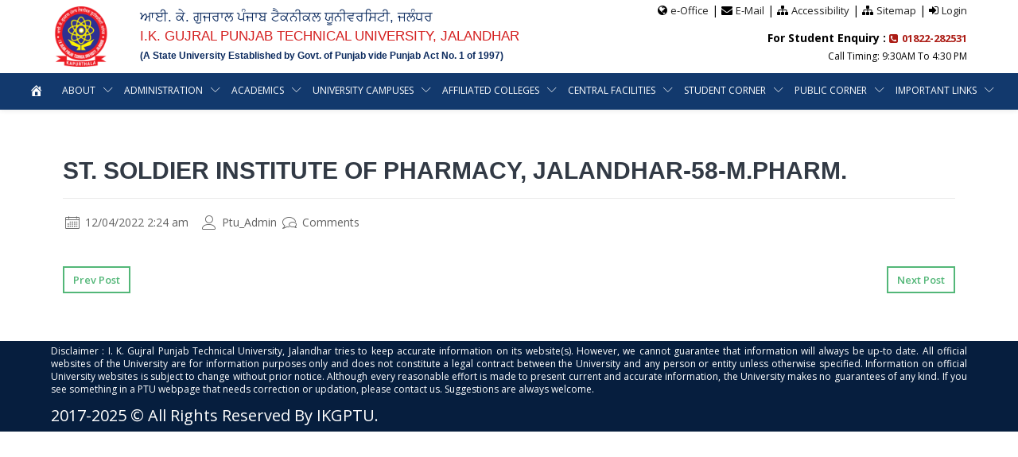

--- FILE ---
content_type: text/css; charset=utf-8
request_url: https://ptu.ac.in/wp-content/themes/cynic/css/classic-modern-agency/responsive.css?ver=1.8
body_size: 9994
content:
@charset "utf-8";

/*---------------responsive--------------------*/

@media screen and (min-width: 992px) and (max-width: 1199px) {
    h1 {
        font-size: 38px;
    }
    h2 {
        font-size: 24px;
    }
    .main-menu .navbar-nav>li {
        margin-left: 25px;
        position: relative;
    }
    .main-menu .navbar-nav li>.dropdown-megamenu .megamenu>li {
        padding: 15px;
    }
    .main-menu .navbar-nav li>.dropdown-megamenu .megamenu .dropdown-submenu li a i {
        margin-right: 5px;
    }
    .top-carousel .carousel-caption h1 {
        padding: 0;
        margin: 0;
    }
    .top-carousel .carousel-caption h2 {
        padding: 0;
        margin: 10px 0;
    }
    .box-green-border,
    .services .box-green-border {
        padding: 45px 10px 20px 30px;
    }
    .portfolio .medium-text,
    .case-studies-carousel .carousel-caption h2,
    .case-studies-carousel .carousel-caption p {
        margin: 20px 0;
    }
    .blogs .box-green-border {
        min-height: 310px;
        padding: 60px 10px 10px 30px;
    }
    .design-process-content {
        padding-right: 45%;
    }
    .dis-table>div.text-box {
        padding: 10px 30px;
    }
    .design-process-content img {
        position: absolute;
        top: 50%;
        right: 30px;
        -webkit-transform: translateY(-50%);
        -moz-transform: translateY(-50%);
        -ms-transform: translateY(-50%);
        -o-transform: translateY(-50%);
        transform: translateY(-50%);
    }
    .main-menu .navbar-nav>li>a:not(.btn) {
        font-size: 14px;
    }
    .awards-and-recognitions .awards_list .img_container {
        width: 100%;
        height: 212.5px;
        background: #f5f6f8;
        margin: 0 auto 30px;
        position: relative;
    }
    .pro-item-img {
        height: 293.33px;
    }
    .page-template-template-modernpage .main-menu .navbar-nav>li {
        margin-left: 25px;
    }
    .page-template-template-modernpage.multipage-agency .main-menu .navbar-nav>li {
        margin-left: 20px;
    }
    .page-template-template-modernpage .contact-form-wrapper .contact-information {
        padding: 50px 30px;
    }
    footer .light-ash-bg ul.social-links li a,
    ul.social-links li a {
        font-size: 10px;
        line-height: 20px;
        width: 20px;
        height: 20px;
    }
    footer .light-ash-bg ul.social-links li a i {
        line-height: 20px;
    }
}

@media screen and (max-width: 1199px) {
    .rev_slider_1059_1_wrapper .medium-btn.btn.btn-fill {
        font-size: 16px;
        line-height: 46px;
    }
    .verticl-center-modal::before {
        height: auto;
    }
    .contact-info-box {
        padding: 30px 15px;
    }
    .contact-info-box span {
        padding-right: 15px;
    }
    .contact-info-box>div {
        margin-left: 20px;
    }
    .thumb-list li {
        width: 30%;
        margin-right: 5px;
    }
    .blogs .box-green-border-container {
        padding-top: 35px;
    }
    .contact-info-box h6 {
        font-size: 20px;
    }
    .contact-info-box p {
        font-size: 14px;
    }
    .blogs ul.social-links li {
        margin-right: 5px;
    }
    .contact-info-box .social-links li a {
        line-height: 35px;
        width: 35px;
        height: 35px;
    }
    .contact-info-box .social-links li a span {
        font-size: 16px;
        line-height: 35px;
    }
    ul.social-links li {
        margin-right: 5px;
    }
    .product-section .grid-item {
        width: 50%;
    }
    .page-template-template-modernpage .contact-form-wrapper .container {
        padding: 0 50px;
    }
    .services .box-green-border .service-overlay ul li a {
        font-size: 13px;
    }
    .page-template-template-modernpage div.wpcf7-validation-errors,
    .page-template-template-modernpage div.wpcf7-mail-sent-ok {
        bottom: 108px;
    }
    .multipage-agency .verticl-center-modal .modal-dialog {
        padding: 0 15px;
        display: -webkit-box;
        display: -moz-box;
        display: -ms-flexbox;
        display: -webkit-flex;
        display: flex;
        text-align: left;
        -webkit-box-align: center;
        -moz-box-align: center;
        -ms-flex-align: center;
        -webkit-align-items: center;
        align-items: center;
        -webkit-justify-content: center;
        justify-content: center;
        width: 100%;
        height: 100vh;
    }
    .page-template-template-modernpage.multipage-agency .bg-white.featured-ecommerce {
        padding-top: 33px;
    }
    .page-template-template-modernpage.multipage-agency.home .why-us div.wpcf7-validation-errors,
    .page-template-template-modernpage.multipage-agency.home .why-us div.wpcf7-mail-sent-ok {
        bottom: 63px;
    }
    .multipage-agency .privecy-content .wpb_content_element {
        margin-bottom: 21px;
    }
    .page-template-template-modernpage.multipage-agency .bg-white.privecy-content {
        padding-top: 52px;
        padding-bottom: 0;
    }
    .start-project .content {
        padding: 30px 30px 30px;
    }
    .page-template-template-modernpage.multipage-agency .hosting-plans h2,
    .page-template-template-modernpage.multipage-agency .start-project h2 {
        font-size: 24px;
        margin-bottom: 5px;
    }
    .banner-inner {
        background-attachment: scroll!important;
    }
    .multipage-agency .common-form-section ul li {
        display: flex;
        line-height: 40px;
    }
    .multipage-agency.page-template h2 {
        font-size: 30px;
    }
    .multipage-agency h3 {
        font-size: 20px;
    }
    .multipage-agency .team_members .member_details h3 .member_intro,
    .multipage-agency .box-green-border a,
    .box-green-border h3,
    .multipage-agency .box-green-border .service-title {
        font-size: 20px;
    }
    .score-table ul li{
        font-size: 20px;
    }
    .concepts .flex-wrapper{
        margin-bottom: 30px;
    }
    .page-template-template-modernpage .pro-item-img {
        cursor: pointer;
    }
}

@media screen and (min-width: 992px) and (max-width: 1024px) {
    .case-studies-carousel .carousel-inner>.item {
        min-height: 500px;
    }
    .blogs .box-green-border {
        min-height: 270px;
        padding-top: 38px;
    }
    .blogs .box-green-border {
        padding-top: 0;
        min-height: 250px;
    }
    .page-template-template-modernpage .tp-caption.Cynicbigtitle,
    .page-template-template-modernpage .tp-caption.CynicSubtitle,
    .page-template-template-modernpage .rev-btn {
        margin-left: 50px!important;
    }
    .page-template-template-modernpage div.wpcf7-validation-errors,
    .page-template-template-modernpage div.wpcf7-mail-sent-ok {
        bottom: 130px;
    }
    .main-menu .navbar-nav span.dropdown-toggle::after {
        content: "\e93a";
        font-family: "linearicons" !important;
        margin: 10px;
        margin-right: 0;
        font-size: 12px;
    }
    .main-menu .navbar-nav li>.dropdown-menu .megamenu li {
        line-height: 30px;
    }
    .main-menu .navbar-nav li>.dropdown-menu .megamenu li a {
        font-size: 12px;
        line-height: 30px;
    }
    .multipage-agency .modal-content .btn.btn-fill {
        margin-bottom: 40px;
    }
    .page-template-template-modernpage.multipage-agency .modal-content {
        margin-bottom: 15px;
    }
    .dis-table>div img{
        padding: 30px;
        padding-right: 0;
    }
    .dis-table>div.pull-right img{
        padding: 30px;
        padding-left: 0;
    }
}

@media screen and (min-width: 768px) and (max-width: 991px) {
    h1 {
        font-size: 30px;
    }
    h2 {
        font-size: 24px;
    }
    .btn {
        font-size: 11px!important;
    }
    .main-menu .navbar-nav>li {
        margin-left: 15px;
    }
    .main-menu .navbar-nav>li>a:not(.btn) {
        font-size: 11px;
    }
    .main-menu .navbar-nav>li.menu-btn,
    .page-template-template-modernpage.multipage-agency:not(.cynic-normal-menu) .main-menu .navbar-nav>li.menu-btn {
        margin-top: 32px;
    }
    .main-menu .navbar-nav>li.menu-btn>a.btn.btn-fill {
        font-size: 10px;
        padding: 0 15px;
        line-height: 40px;
    }
    .main-menu .navbar-nav>li.menu-btn>a.btn.btn-fill span {
        font-size: 9px;
    }
    .main-menu .navbar-nav>li.dropdown a.dropdown-toggle::after {
        font-size: 8px;
    }
    .main-menu .navbar-brand>img {
        max-width: 116px;
    }
    .main-menu .navbar-nav>li.dropdown a.dropdown-toggle::after {
        margin: 4px;
    }
    .main-menu .navbar-nav li>.dropdown-megamenu {
        width: 315px;
    }
    .main-menu .navbar-nav li>.dropdown-megamenu .megamenu {
        display: block;
    }
    .main-menu .navbar-nav li>.dropdown-megamenu .megamenu>li {
        width: 100%;
        border: none;
        padding: 5px 25px;
    }
    .main-menu .navbar-nav li>.dropdown-megamenu .megamenu>li a {
        white-space: nowrap;
    }
    .multipage-agency .main-menu .navbar-nav li>.dropdown-menu .megamenu>li a {
        font-size: 11px;
        line-height: 26px;
    }
    .multipage-agency .main-menu .navbar-nav li .megamenu {
        padding: 10px 0;
    }
    .top-carousel a.page-scroll {
        bottom: 0;
    }
    .top-carousel .carousel-caption h1 {
        padding: 0;
        margin: 0;
    }
    .top-carousel .carousel-caption h2 {
        padding: 0;
        margin: 10px 0;
    }
    .top-carousel .carousel-caption hr {
        display: none;
    }
    .services .box-green-border .service-overlay ul li a {
        font-size: 13px;
    }
    .box-green-border,
    .services .box-green-border {
        padding: 24px 10px 20px 30px;
    }
    .portfolio .medium-text,
    .case-studies-carousel .carousel-caption h2,
    .case-studies-carousel .carousel-caption p {
        margin: 10px 0;
    }
    .common-form-section ul {
        margin: 20px 0;
    }
    .success-number .no_count {
        font-size: 24px;
        line-height: 26px;
    }
    .success-number .counter-text {
        margin: 5px 0 50px
    }
    .success-number .counter-inner .icon-holder {
        display: table;
        height: 50px;
    }
    .success-number .counter-inner .icon-holder span {
        display: table-cell;
        vertical-align: middle;
        font-size: 40px;
        line-height: 60px;
    }
    .success-number .counter-inner .icon-holder:after {
        margin: 0 13px;
    }
    .success-number .counter-inner .icon-holder {
        width: 28%;
    }
    .success-number .counter-text p {
        margin-top: 0;
    }
    .case-studies-carousel .carousel-inner>.item {
        min-height: 410px;
    }
    .success-number .counter-inner .icon-holder::after {
        right: 0;
    }
    .contact-info-box .social-links {
        margin: 5px 0;
    }
    /*css for website design (inner page)*/
    .design-process-content {
        padding-right: 52%;
    }
    .dis-table>div {
        display: block;
        width: 100%;
    }
    .dis-table>div img {
        margin: 0 auto;
        width: 100%;
    }
    .dis-table>div.text-box {
        padding: 20px;
    }
    .score-table ul {
        width: 100%;
    }
    .score-table ul li {
        font-size: 20px;
    }
    ul.social-links li {
        margin-right: 5px;
    }
    .portfolio .medium-text {
        font-size: 14px;
    }
    .getguoteModal-dialog {
        width: auto;
    }
    #getAQuoteModal .modal-body .btn.btn-fill.full-width {
        max-width: 100%;
        width: 100%;
    }
    .verticl-center-modal .modal-dialog .customise-form {
        margin-bottom: 38px;
    }
    .design-process-content img {
        position: absolute;
        top: 50%;
        right: 30px;
        -webkit-transform: translateY(-50%);
        -moz-transform: translateY(-50%);
        -ms-transform: translateY(-50%);
        -o-transform: translateY(-50%);
        transform: translateY(-50%);
    }
    .design-process-content {
        padding-right: 30px;
    }
    .contact-us-now h3 {
        line-height: 50px;
        margin: 30px 0;
    }
    .contact-info-box h6 {
        font-size: 20px;
    }
    .contact-info-box p {
        font-size: 14px;
    }
    .contact-info-box .social-links li {
        margin-right: 6px;
    }
    .contact-info-box .social-links li a {
        line-height: 35px;
        width: 35px;
        height: 35px;
    }
    .contact-info-box .social-links li a span {
        font-size: 16px;
        line-height: 35px;
    }
    .modal-content .contact-info-box-wrapper {
        margin-top: 42px;
    }
    .tp-caption .medium-btn.btn.btn-fill,
    .tp-caption .medium-btn.btn.btn-nofill {
        font-size: 14px;
        line-height: 46px;
    }
    .separator {
        margin: 0 10px;
    }
    .blogs .box-green-border {
        min-height: 295px;
        padding-bottom: 0;
        padding-top: 0;
    }
    .awards-and-recognitions .awards_list .img_container {
        width: 100%;
        height: 219.98px;
        background: #f5f6f8;
        margin: 0 auto 30px;
        position: relative;
    }
    .pro-item-img {
        height: 220px;
    }
    .features-of-ecommerce-webiste .vc_col-sm-2 {
        width: 33.333333%;
    }
    .pricing-plans .col-sm-6:last-child {
        margin-left: 25%;
    }
    .dis-table>div.text-box.pull-left {
        padding: 20px;
    }
    .services .box-green-border .service-overlay ul {
        padding: 25px 15px;
    }
    .services .box-green-border .service-overlay ul li a {
        position: relative;
        padding-left: 25px;
    }
    .services .box-green-border .service-overlay ul li a i {
        position: absolute;
        top: 0;
        left: 0;
        line-height: 36px;
    }
    .page-template-template-modernpage .case-studies-carousel .carousel-caption {
        min-height: 210px;
    }
    .page-template-template-modernpage .case-studies-carousel .carousel-inner .floating-img {
        padding-top: 0;
        position: static;
        -webkit-transform: translateY(0);
        transform: translateY(0);
    }
    .page-template-template-modernpage #about.common-form-section h3 {
        margin-top: 0;
    }
    .page-template-template-modernpage .wpb_wrapper .port-cat-con .mix {
        width: 50%;
    }
    .page-template-template-modernpage.multipage-agency .main-menu .navbar-nav>li {
        margin: 0 0 0 15px;
    }
    .page-template-template-modernpage #about.common-form-section .customise-form h3 {
        margin-top: 35px;
    }
    .page-template-template-modernpage .success-number .counter-text {
        padding-bottom: 0;
    }
    .page-template-template-modernpage .blogs .col-sm-4,
    .page-template-template-modernpage .blog-single-2 .col-sm-4 {
        width: 50%;
    }
    .page-template-template-modernpage .contact-form-wrapper .flex-container {
        display: block;
    }
    .page-template-template-modernpage .case-studies-carousel .carousel-inner>.item::before {
        content: " ";
        width: 100%;
        height: 100%;
        background: rgba(0, 0, 0, .5);
        position: absolute;
        top: 0;
        left: 0;
    }
    .page-template-template-modernpage .case-studies-carousel .carousel-caption p {
        color: #fff;
    }
    .page-template-template-modernpage .contact-form-wrapper .contact-information {
        -webkit-border-radius: 0 0 5px 5px;
        border-radius: 0 0 5px 5px;
    }
    .page-template-template-modernpage .potfolio-modal .modal-content {
        padding-bottom: 30px;
    }
    .tparrows {
        display: none!important;
    }
    .multipage-agency .sidebar {
        margin-top: 0;
    }
    .multipage-agency .widget form.search-form {
        margin-top: 0;
    }
    .page-template-template-modernpage footer p,
    .page-template-template-modernpage footer p a {
        line-height: 30px;
        margin-top: 35px;
    }
    .multipage-agency .concepts .flex-wrapper {
        margin-bottom: 42px;
    }
    .page-template-template-modernpage.multipage-agency .modal-dialog div.wpcf7-validation-errors,
    .page-template-template-modernpage.multipage-agency .modal-dialog div.wpcf7-mail-sent-ok {
        bottom: 82px;
    }
    .footer-area.light-ash-bg .container .col-sm-6 {
        width: 33.333333%;
    }
    .footer-area.light-ash-bg .container .col-sm-6:nth-last-child(2) {
        width: 100%;
        margin-top: 15px;
    }
    .multipage-agency footer .footer-bottom {
        padding-top: 15px;
    }
    .page-template-template-modernpage.multipage-agency .bg-white.privecy-content {
        padding-top: 52px;
        padding-bottom: 0;
    }
    .concepts .flex-wrapper .flex-content ul li i {
        top: 1px;
    }
    .dis-table>div img{
        padding: 30px;
        padding-right: 0;
    }
    .dis-table>div.pull-right img{
        padding: 30px;
        padding-left: 0;
    }
}

@media (max-width: 991px) {
    .page-template-template-modernpage .blogModal .potfolio-modal .modal-content {
        margin-top: 0;
    }
    .page-template-template-modernpage.multipage-agency .blogModal .potfolio-modal .modal-content {
        margin-top: 30px;
    }
    .multipage-agency .design-process-content img {
        position: static;
        -webkit-transform: translateY(0);
        -moz-transform: translateY(0);
        -ms-transform: translateY(0);
        -o-transform: translateY(0);
        transform: translateY(0);
        margin: 35px auto 20px;
    }
    .page-template-template-modernpage.multipage-agency .modal-content {
        margin-bottom: 30px;
    }
    .multipage-agency .mc4wp-alert {
        bottom: 55px;
    }
    .multipage-agency.home .testimonial .btn.btn-fill.full-width {
        margin-top: 10px;
    }
    .common-form-section ul li {
        display: flex;
        line-height: 40px;
    }
    .common-form-section ul li span {
        top: 10px;
    }
    .multipage-agency .verticl-center-modal .modal-dialog {
        display: block;
    }
    .hosting-features .content {
        padding-left: 30px;
    }
    .hosting-features .content>i {
        position: static;
        display: block;
        margin-bottom: 20px;
    }
    .multipage-agency .modal-header .close {
        top: 15px;
        right: 15px;
    }
    .banner-inner {
        background-attachment: scroll!important;
    }
    .page-template-template-modernpage.multipage-agency .positions-modal .potfolio-modal .modal-content {
        padding: 20px 15px;
    }
    .testimonial .grid-item {
        width: 100%;
    }
    .page-template-template-modernpage .case-studies-carousel .carousel-caption h2 {
        color: #ffffff;
    }
    /* -- For classic big -- */
    .team_members.classic-team .member_details .social_icons li{
        padding: 0 2px;
    }
    .team_members.classic-team .member_details .social_icons li a{
        width: 25px;
        height: 25px;
    }
    .team_members.classic-team .member_details .social_icons li a i{
        font-size: 12px;
        line-height: 25px;
    }
}

@media screen and (max-width: 767px) {
    /*font-size*/
    h1 {
        font-size: 30px;
    }
    h2,
    footer .grey-dark-bg h2 {
        font-size: 24px;
        line-height: 34px;
    }
    h3 {
        font-size: 18px;
    }
    .h1 {
        font-size: 36px;
        line-height: 42px;
    }
    .h2 {
        line-height: 34px;
    }
    body,
    p,
    .box-green-border p,
    footer .customise-form p,
    .regular-text {
        font-size: 14px;
    }
    /*menu*/
    .main-menu {
        padding: 18px 0 0;
        z-index: 9999;
    }
    .main-menu .btn.btn-fill {
        margin: 0;
        padding: 0;
        padding-left: 3px;
        line-height: 46px;
        border: 2px solid transparent;
    }
    .main-menu .navbar-nav {
        margin-bottom: 0;
        padding-bottom: 40px;
    }
    .main-menu .navbar-nav li>.dropdown-menu {
        width: 100%;
        border-top: none;
        position: static;
    }
    .main-menu .navbar-nav li>.dropdown-menu .megamenu {
        background: #eeeeee;
    }
    .main-menu .navbar-nav li>.dropdown-menu .megamenu>li {
        border: none;
    }
    .main-menu .navbar-nav>li>a:hover li,
    .main-menu .navbar-nav>li.active,
    .main-menu .navbar-nav>li>a:hover,
    .main-menu .navbar-nav>li.active>a {
        border-color: transparent;
        color: #53b778;
        background: transparent;
    }
    .main-menu .navbar-nav>li>a {
        border-color: transparent;
    }
    .main-menu .navbar-nav li>.dropdown-megamenu .megamenu .dropdown-submenu .submenu-heading {
        font-size: 16px;
    }
    .main-menu .navbar-nav>li {
        margin: 0 0 3px;
    }
    .main-menu .navbar-nav>li>a:not(.btn) {
        line-height: 45px;
        padding: 0 30px;
    }
    .main-menu .navbar-brand {
        margin-top: 0;
        margin-bottom: 18px;
    }
    .main-menu .navbar-brand>img {
        max-width: 142px;
    }
    .main-menu .navbar-nav>li>a:not(.btn) {
        margin: 0;
    }
    header [class^="icon-"] {
        margin-right: 6px;
    }
    header .contact-info ul {
        float: right!important;
    }
    header .contact-info ul li a {
        font-size: 14px;
    }
    .main-menu .navbar-toggle.collapsed .icon-bar {
        background: #000;
    }
    .main-menu .navbar-toggle .icon-bar {
        background: transparent;
    }
    .navbar-toggle.collapsed:before {
        content: "";
    }
    .navbar-toggle::before {
        content: "\e92a";
        display: inline-block;
        font-family: "linearicons";
        height: 30px;
        left: 0;
        position: absolute;
        right: 0;
        top: 0;
        width: 30px;
        z-index: 0;
        font-size: 26px;
        text-align: center;
        padding-left: 7px;
        color: #000;
    }
    .main-menu .navbar-nav {
        background: #eeeeee;
        margin-top: 0;
        padding-top: 2px;
        height: calc(100vh - 85px);
        overflow-y: auto;
        z-index: 9;
    }
    .main-menu .navbar-nav::-webkit-scrollbar {
        width: 0;
    }
    .main-menu .navbar-nav>li,
    .main-menu .navbar-nav>li.active {
        margin-right: 0;
        border-bottom: 1px solid #e1e1e1;
    }
    .main-menu .navbar-nav li>.dropdown-menu {
        top: 45px;
        padding: 0;
        padding-top: 15px;
    }
    .main-menu .navbar-nav li>.dropdown-menu li a,
    .main-menu .navbar-nav li>.dropdown-menu li:last-child a {
        padding: 5px 20px;
    }
    .multipage-agency .main-menu .navbar-nav li>.dropdown-menu li:last-child ul li a {
        padding: 5px 20px;
    }
    .main-menu .navbar-nav li>.dropdown-megamenu .megamenu {
        display: block;
    }
    .main-slider .btn.btn-fill,
    .main-slider .btn.btn-nofill {
        display: none !important;
    }
    .main-menu .btn.btn-fill:hover,
    .main-menu .btn.btn-fill:focus {
        background: transparent;
        color: #53b778;
        border-color: #53b778;
    }
    .tp-parallax-wrap.tp-parallax-container {
        left: 20px;
        white-space: normal !important;
    }
    .tp-loop-wrap,
    .tp-mask-wrap {
        position: relative !important;
        white-space: normal !important;
    }
    .top-carousel .carousel-inner img {
        min-height: 300px;
    }
    .top-carousel {
        padding-top: 133px;
    }
    .owl-pagination {
        display: none;
    }
    .top-carousel .carousel-inner>.item {
        height: calc(100% - 133px);
        height: -moz-calc(100% - 133px);
        height: -webkit-calc(100% - 133px);
    }
    .top-carousel a.page-scroll {
        bottom: -6px;
    }
    .top-carousel a.page-scroll p {
        margin-bottom: 0;
    }
    .top-carousel .carousel-caption {
        left: 20px;
        right: 20px;
    }
    .top-carousel .carousel-caption h1 {
        padding: 0;
        margin: 0;
    }
    .top-carousel .carousel-caption h2 {
        padding: 0;
        margin: 10px 0;
    }
    .top-carousel .carousel-caption hr {
        display: none;
    }
    .clients img,
    .portfolio img,
    .blogs img {
        display: block;
        margin: 15px 0;
    }
    .blogs img {
        margin: 0;
    }
    .blog-left .blog-img {
        width: 100%;
    }
    .blog-left .featured-tag {
        margin: 0;
    }
    .box-green-border {
        padding: 40px 10px 24px;
        min-height: auto;
    }
    .box-green-border a {
        font-size: 20px;
        margin: 30px 0 15px;
        font-weight: 600;
    }
    .box-green-border p {
        font-size: 16px;
    }
    .portfolio .medium-text,
    .case-studies-carousel .carousel-caption h2,
    .case-studies-carousel .carousel-caption p {
        margin: 10px 0;
    }
    .bg-white {
        padding-top: 55px;
    }
    .common-form-section form {
        margin-top: 60px;
    }
    .common-form-section ul {
        margin: 20px 0;
    }
    .common-form-section .btn {
        margin-bottom: 0;
    }
    .common-form-section form .form-element-wrapper {
        padding-left: 0;
        padding-right: 0;
    }
    .common-form-section ul li {
        font-size: 14px;
        line-height: 26px;
        margin-bottom: 15px;
        display: flex;
    }
    .common-form-section .social_icons li {
        display: inline-block;
    }
    .common-form-section h3 {
        font-size: 20px;
        margin-top: 0;
        margin-bottom: 25px;
    }
    .author-sec .btn-holder {
        margin-top: 60px;
    }
    /*portfolio*/
    .protfolio-4>img {
        min-height: 200px;
    }
    .portfolio img {
        margin-bottom: 0;
    }
    .btn.btn-fill.full-width {
        margin: 30px auto;
        max-width: inherit;
    }
    .success-number .counter-inner .icon-holder {
        display: table;
        height: 50px;
    }
    .success-number .counter-inner .icon-holder span {
        display: table-cell;
        vertical-align: middle;
    }
    .success-number .counter-inner .icon-holder:after {
        margin: 0 13px;
    }
    .blogs .blog-left {
        padding: 0;
        margin-top: 0;
        margin-bottom: 30px;
    }
    .blogs .blog-left .box-green-border {
        padding: 15px 20px 27px;
    }
    .blog-post-share ul.social-links li:first-child {
        display: block;
        text-align: left;
        margin-bottom: 14px;
    }
    footer .light-ash-bg {
        padding-bottom: 52px;
    }
    .multipage-agency footer .light-ash-bg {
        padding-bottom: 0;
        margin-bottom: 0;
    }
    .multipage-agency footer .footer-bottom {
        padding: 19px 15px 0;
    }
    .multipage-agency footer .footer-bottom p {
        margin-bottom: 0;
        padding: 27px 0 30px;
        line-height: 30px;
    }
    footer .light-ash-bg ul {
        margin-bottom: 10px;
    }
    footer .light-ash-bg ul::after,
    footer .light-ash-bg ul::before {
        display: table;
        content: " ";
    }
    footer .light-ash-bg ul::after {
        clear: both;
    }
    footer .light-ash-bg ul li,
    footer .light-ash-bg ul li,
    footer .light-ash-bg ul li.big-width {
        width: 100%;
        margin-bottom: 0;
    }
    .case-studies-carousel .carousel-inner>.item>img {
        min-height: 450px;
    }
    .case-studies-carousel .carousel-indicators {
        bottom: -44px;
    }
    .common-form-section {
        padding-top: 99px;
    }
    .btn.btn-fill .icon-chevron-right {
        margin-left: 3px;
    }
    .blogs .box-green-border {
        padding: 40px 0;
    }
    .blog-item-data {
        font-size: 12px;
    }
    .blog-item-data a i {
        font-size: 14px;
    }
    footer .customise-form .customised-formgroup {
        margin-bottom: 20px;
    }
    footer .regular-text {
        font-size: 16px;
    }
    footer .light-ash-bg ul ul li {
        margin-bottom: 10px;
    }
    footer .light-ash-bg ul ul li:first-child {
        margin-top: 30px;
    }
    .page-template-unit-mode footer .light-ash-bg ul ul li:first-child {
        margin-top: 0;
    }
    .page-template-unit-mode footer .light-ash-bg ul ul li {
        margin-bottom: 0;
    }
    .page-template-unit-mode footer .light-ash-bg ul {
        margin-bottom: 0;
    }
    footer .light-ash-bg ul.social-links li:first-child {
        margin-top: 0;
    }
    footer .light-ash-bg {
        padding-top: 30px;
    }
    .footer-contacts p {
        margin-bottom: 33px;
    }
    footer h4.regular-text {
        margin-bottom: 10px;
    }
    footer .cynic_social_widget h4 {
        margin-bottom: 10px;
    }
    .success-number .counter-inner .icon-holder {
        width: 29%;
    }
    .success-number .counter-inner {
        padding-top: 0;
    }
    .success-number h2 {
        margin-bottom: 59px;
    }
    .case-studies-section {
        margin-top: 30px;
    }
    .main-menu .navbar-nav a:active,
    .main-menu .navbar-nav a.active,
    .main-menu .navbar-nav a:active:focus,
    .main-menu .navbar-nav a.active:hover {
        border-width: 1px;
    }
    .top-carousel .btn.btn-nofill {
        margin-left: 14px !important;
    }
    .success-number .counter-text p {
        margin-top: 0;
    }
    .success-number .counter-text {
        margin-top: 0;
    }
    .portflio-content .box-content-with-img {
        margin: 15px auto !important;
    }
    .pro-controls .filter {
        margin: 3px 10px;
    }
    .design-process-content {
        padding: 15px;
    }
    .design-process-content img {
        position: initial;
    }
    .dis-table {
        display: block;
    }
    .dis-table>div {
        display: block;
        width: 100%;
    }
    .dis-table>div img {
        min-width: auto;
        margin: 0 auto;
        width: 100%;
    }
    .dis-table .pull-left,
    .dis-table .pull-right {
        float: none!important;
    }
    .dis-table>div.text-box {
        padding: 30px 20px;
    }
    .score-table ul {
        width: 100%;
        margin: 0;
    }
    .score-table ul li {
        width: 100%;
        font-size: 18px;
    }
    .blog-content .box-content-with-img {
        margin: 0 auto;
        width: 100%;
        margin-bottom: 30px !important;
    }
    .multipage-agency .blog-content .box-content-with-img img {
        width: 100%;
    }
    .blog-content2 .author-sec h2 {
        margin-bottom: 20px;
    }
    .blog-content {
        margin-top: 10px;
    }
    .multipage-agency .blog-content.blog-single-2 {
        margin-top: 0;
    }
    /*css for modal*/
    .modal-content {
        padding: 10px;
        margin-top: 18px;
        margin-bottom: 18px;
    }
    .contact-info-box span {
        font-size: 23px;
        padding-right: 12px;
    }
    .contact-info-box h6 {
        font-size: 20px;
    }
    .contact-info-box {
        padding: 20px 10px;
    }
    .contact-info-box p {
        font-size: 12px;
    }
    .contact-info-box>div {
        margin-left: 18px;
    }
    .contact-info-box .social-links li {
        margin-right: 7px;
    }
    .contact-info-box .social-links li a {
        width: 35px;
        height: 35px;
        line-height: 35px;
    }
    .contact-info-box .social-links li a span {
        font-size: 16px;
    }
    .contact-info-box .social-links li {
        margin-bottom: 0px;
        text-align: center;
    }
    .contact-info-box .social-links {
        margin: 9px 0;
        text-align: center;
    }
    .process-model.contact-us-tab {
        margin-top: 23px;
    }
    .contact-us-tab li p {
        margin-top: 20px;
    }
    .google-map-location {
        margin-bottom: 43px;
    }
    .getguoteModal-dialog {
        width: auto;
    }
    ul.social-links li {
        display: inline-block;
    }
    .google-map-location .tab-pane img {
        min-height: auto;
    }
    .modal-header .close {
        right: 9px;
        top: 9px;
    }
    .small-image-width {
        width: 100%;
    }
    .small-image-width img {
        width: 100%;
    }
    .success-number .col-xs-4 {
        width: 100%;
    }
    .success-number .counter-inner .icon-holder span {
        line-height: 50px;
        font-size: 46px;
    }
    /*responsive for case studies page*/
    .case-studies-content {
        margin-top: 40px;
    }
    .multipage-agency .case-studies-content {
        margin-top: 60px;
    }
    .pagination-case {
        margin-top: 10px;
    }
    .box-content-with-img .box-content-text {
        padding-top: 38px;
    }
    .box-content-with-img .box-content-text h3 {
        margin-top: 1px;
    }
    .box-content-with-img {
        margin-bottom: 0 !important;
        margin-top: 10px;
    }
    .pagination-case .pagination {
        margin-bottom: 9px;
    }
    .product-section .btn.btn-fill.full-width {
        margin-bottom: 20px;
        margin-top: 0;
    }
    .long-box-wrapper .col-xs-6 {
        width: 100%;
        margin-bottom: 20px;
    }
    .long-box-wrapper .col-xs-6 .box-content-with-img img {
        width: 100%;
    }
    .product-section {
        padding-top: 30px;
    }
    .pro-controls {
        margin-top: 2px;
        margin-bottom: 10px;
        margin-left: -10px;
        text-align: left;
    }
    .banner-inner p br {
        display: none;
    }
    .common-form-section {
        padding-top: 45px;
    }
    .about-page {
        padding-bottom: 0;
    }
    .about-content {
        margin-top: 20px;
    }
    .about-content img {
        margin-top: 45px;
        margin-bottom: 30px;
        text-align: center;
    }
    .multipage-agency .about-content img {
        margin-top: 10px;
        margin-bottom: 0;
    }
    .about-box {
        margin-top: 105px;
    }
    .multipage-agency .about-box {
        margin-top: 85px;
        margin-bottom: 0;
    }
    .about-box.firstItem {
        margin-top: 89px;
    }
    .google-map-location {
        margin-bottom: 0;
    }
    .blog-content .btn.btn-fill.full-width {
        margin-top: 0;
    }
    .blog-seo-cat {
        padding-bottom: 20px;
    }
    .blog-details-content ul li p.gray-text {
        font-size: 14px;
        margin-bottom: 22px;
    }
    .blog-details-content ul li {
        margin-right: 0;
    }
    .blog-details-content ul {
        margin-bottom: 0;
    }
    .blog-details-content img {
        margin-bottom: 20px;
    }
    .author-sec {
        padding-top: 0;
    }
    .blogger-img {
        margin-top: 0;
    }
    .blog-description {
        margin-left: 15px;
    }
    .blog-rel-post {
        padding-top: 37px!important;
    }
    .blog-design-category {
        padding-bottom: 5px;
    }
    .blog-media img,
    .blog-media .video,
    .blog-media iframe {
        width: 100% !important;
    }
    .banner-inner {
        margin-bottom: 35px;
    }
    .banner-inner .btn {
        width: 100%!important;
        text-align: center;
    }
    .common-form-section .btn {
        margin-top: 13px!important;
        margin-bottom: 4px!important;
    }
    .common-form-section .btn.full-width {
        margin-top: 25px!important;
    }
    .design-process-section {
        padding-top: 42px;
    }
    .margin-top-40 {
        margin-top: 30px;
    }
    .featured-design-section img {
        margin-bottom: 10px;
    }
    .featured-design-section .btn.btn-fill.full-width {
        margin-top: 0;
        margin-bottom: 0;
    }
    .verticl-center-modal::before {
        height: auto;
    }
    .modal-body {
        padding-left: 5px;
        padding-right: 5px;
    }
    .potfolio-modal .carousel-inner>.item {
        min-height: 300px;
    }
    .potfolio-modal .modal-body {
        padding: 50px 5px 5px;
    }
    .thumb-list li {
        width: 30%;
        margin-right: 0;
    }
    .long-box-wrapper .btn.btn-fill.full-width {
        margin-top: 10px;
        margin-bottom: 16px;
    }
    .portfolio img {
        margin-bottom: 15px;
    }
    .portfolio .btn.btn-fill.full-width {
        margin-top: 15px;
        margin-bottom: 18px;
    }
    .why-us {
        padding-top: 100px;
        padding-bottom: 36px;
    }
    .blogs .box-green-border {
        margin-bottom: 0;
        padding: 20px 0 40px;
    }
    .blogs {
        padding-bottom: 0;
    }
    .blogs .btn.btn-fill.full-width {
        margin-bottom: 20px!important;
        margin-top: 0;
    }
    .success-number .counter-inner {
        padding-bottom: 0;
    }
    .success-number .counter-text {
        padding-bottom: 35px;
    }
    .modal-content .btn.btn-fill {
        margin-top: 19px;
        width: 100%;
    }
    .verticl-center-modal .modal-dialog .customise-form {
        margin-bottom: 0;
    }
    #getAQuoteModal .modal-content .list-with-arrow {
        margin-bottom: 40px;
    }
    .modal-content .contact-info-box-wrapper {
        margin-top: 45px;
    }
    .port-modal-content {
        margin-top: 10px;
    }
    .common-form-section.contact-form-wrapper {
        padding-top: 8px;
    }
    .common-form-section.contact-form-wrapper .contact-form .col-xs-6 {
        width: 100%;
    }
    .contact-form-wrapper .contact-form .btn-fill {
        margin: 17px 0 8px!important;
        width: 100%;
    }
    .contact-info-box {
        margin-bottom: 15px;
        max-width: inherit;
    }
    .case-studies-details-banner {
        margin-bottom: 0;
    }
    .dis-table>div.text-box,
    .dis-table>div.text-box.pull-left {
        padding: 25px 20px;
    }
    .score-table {
        margin-top: 0;
    }
    .error-404 .error_message {
        font-size: 20px;
        line-height: 30px;
    }
    .error-404 .error_message span {
        font-size: 90px;
    }
    .contact-us-now h3 {
        font-size: 20px;
        line-height: 30px;
        margin-bottom: 20px;
    }
    .contact-us-now .btn {
        margin-bottom: 10px;
    }
    .under-construction .under-construction-message {
        font-size: 40px;
        line-height: 60px;
    }
    .under-construction .under-construction-message span {
        font-size: 24px;
    }
    .search-results {
        padding-top: 30px;
    }
    .awards-and-recognitions .awards_list .img_container {
        height: 262.5px;
    }
    .pro-item-img {
        height: 261px;
    }
    .main-menu .navbar-nav li>.dropdown-megamenu .megamenu>li {
        padding: 10px 20px;
    }
    .footer form .customised-formgroup span.wpcf7-not-valid-tip {
        bottom: -28px;
    }
    .margin-top-40.featured-design-section {
        margin: 0 -15px;
    }
    .portfolio img {
        margin-top: 0;
    }
    .banner-inner {
        margin-bottom: 0;
    }
    .portflio-content .margin-bottom-30 {
        margin-bottom: 0;
    }
    #more-case-studies .box-content-with-img {
        margin-top: 0;
        margin-bottom: 30px!important;
    }
    .multipage-agency #more-case-studies .pagination-case {
        margin-bottom: 8px;
    }
    .main-menu .navbar-brand {
        height: 50px;
    }
    .featured-ecommerce-webistes .content {
        margin-bottom: 30px;
    }
    .blog-content.vc_column_container>.vc_column-inner {
        padding-left: 0;
        padding-right: 0;
    }
    .page-template-template-modernpage .bg-white,
    .page-template-template-modernpage.multipage-agency .bg-white.design-process-section {
        padding-top: 37px;
        margin-bottom: 20px;
    }
    .page-template-template-modernpage.multipage-agency .bg-white {
        padding-top: 55px;
        margin-bottom: 0;
    }
    .page-template-template-modernpage.multipage-agency .bg-white.service-page-case-study {
        padding-top: 35px;
    }
    .page-template-template-modernpage.multipage-agency .bg-white.content-management-system {
        padding-top: 37px;
    }
    .multipage-agency .services .vc_column_container:last-child .service-box {
        margin-bottom: 20px;
    }
    .page-template-template-modernpage .bg-white.blogs {
        margin-bottom: 0;
    }
    .page-template-template-modernpage .portfolio,
    .page-template-template-modernpage.multipage-agency .portfolio.bg-white,
    .home.page-template-template-modernpage.multipage-agency .portfolio.bg-white {
        padding-top: 37px;
    }
    .page-template-template-modernpage .case-studies-carousel .carousel-inner .floating-img {
        padding: 30px 15px 0;
    }
    .page-template-template-modernpage .case-studies-carousel .carousel-inner .floating-img .pull-right {
        float: left!important;
    }
    .page-template-template-modernpage .case-studies-carousel .carousel-caption p {
        color: #fff;
    }
    .page-template-template-modernpage .case-studies-carousel .carousel-indicators {
        bottom: -60px;
    }
    .page-template-template-modernpage .case-studies-carousel .carousel-caption {
        min-height: 200px;
        margin-bottom: 20px;
    }
    .page-template-template-modernpage .modal-content {
        padding: 15px;
        padding-top: 60px;
    }
    .page-template-template-modernpage .modal-header .close {
        top: 20px;
        right: 18px;
    }
    .page-template-template-modernpage.multipage-agency .modal-header .close {
        top: 10px;
        right: 10px;
    }
    .page-template-template-modernpage .team-modal-content .social_icons {
        margin-bottom: 0;
        padding-bottom: 0;
    }
    .page-template-template-modernpage .modal-body {
        padding: 0!important;
    }
    .page-template-template-modernpage .getguoteModal-dialog {
        padding: 0 25px;
    }
    .page-template-template-modernpage .pricing-plans .pricing,
    .page-template-template-modernpage.multipage-agency .pricing-plans .pricing {
        margin-top: 35px;
    }
    .page-template-template-modernpage .pricing-plans .btn.btn-fill {
        margin-bottom: 0;
    }
    .page-template-template-modernpage .blogs .box-content-with-img {
        margin-bottom: 50px!important;
    }
    .page-template-template-modernpage .blogs img {
        width: 100%;
    }
    .page-template-template-modernpage .contact-form-wrapper .flex-container {
        display: block;
    }
    .page-template-template-modernpage .contact-form-wrapper .customise-form {
        padding: 60px 15px 50px;
    }
    .page-template-template-modernpage .contact-form-wrapper .contact-information .social-icons li {
        float: left;
    }
    .page-template-template-modernpage.home .common-form-section.contact-form-wrapper {
        margin-left: 0;
        margin-right: 0;
        padding-left: 0;
        padding-right: 0;
    }
    .page-template-template-modernpage.home .common-form-section.contact-form-wrapper>.container {
        padding: 0;
    }
    .page-template-template-modernpage .contact-form-wrapper .contact-information {
        -webkit-border-radius: 0 0 5px 5px;
        border-radius: 0 0 5px 5px;
    }
    .page-template-template-modernpage .contact-form-wrapper form {
        margin-top: 0;
    }
    .page-template-template-modernpage .main-menu .navbar-nav .menu-btn {
        margin: 25px 0 30px 0!important;
        padding: 0 15px;
        border: none;
    }
    .page-template-template-modernpage .equalheight {
        height: auto!important;
    }
    .page-template-template-modernpage .box-green-border a,
    .page-template-template-modernpage .box-green-border h3,
    .page-template-template-modernpage .box-green-border .service-title {
        font-size: 20px;
    }
    .services h2 {
        margin-bottom: 10px;
    }
    .page-template-template-modernpage h2 {
        margin-bottom: 40px;
        line-height: 30px;
    }
    .page-template-template-modernpage .portfolio h2 {
        margin-bottom: 32px;
    }
    .page-template-template-modernpage .case-studies-section {
        margin-top: 30px;
        padding-bottom: 50px;
    }
    .page-template-template-modernpage .common-form-section.why-us {
        padding: 37px 0 56px;
    }
    .page-template-template-modernpage.multipage-agency .common-form-section.why-us {
        padding: 55px 0 15px;
    }
    .page-template-template-modernpage #about.common-form-section h3 {
        margin-top: 0;
    }
    .page-template-template-modernpage #about.common-form-section h2 {
        margin-bottom: 33px;
    }
    .page-template-template-modernpage #about.common-form-section form {
        margin-top: 34px;
    }
    .page-template-template-modernpage .success-number .counter-text {
        padding-bottom: 0;
    }
    .page-template-template-modernpage .success-number.bg_fixed {
        padding-top: 5px;
        padding-bottom: 16px;
    }
    .page-template-template-modernpage.home .common-form-section.team-members {
        padding-top: 57px;
    }
    .page-template-template-modernpage .blogs {
        padding-bottom: 40px;
    }
    .page-template-template-modernpage footer {
        bottom: -12px;
    }
    .page-template-template-modernpage footer p,
    .page-template-template-modernpage footer p a {
        line-height: 18px;
        margin-bottom: 23px;
    }
    .page-template-template-modernpage footer p {
        padding: 0 15px;
    }
    .page-template-template-modernpage .btn.btn-primary {
        width: 100%;
    }
    .page-template-template-modernpage #about.common-form-section .customise-form h3 {
        margin-top: 35px;
    }
    .page-template-template-modernpage .services h2 {
        margin-bottom: 0;
    }
    .page-template-template-modernpage .services .box-green-border {
        padding-top: 45px;
    }
    .page-template-template-modernpage .potfolio-modal .modal-content {
        padding-bottom: 60px;
    }
    .page-template-template-modernpage .main-menu .navbar-nav>li {
        margin: 0!important;
        border: none;
    }
    .page-template-template-modernpage .case-studies-carousel .carousel-inner>.item {
        height: auto;
        padding: 0 0 20px;
    }
    .page-template-template-modernpage .case-studies-carousel .carousel-inner>.item .container .row {
        display: block;
    }
    .page-template-template-modernpage .case-studies-carousel .carousel-inner>.item::before {
        content: " ";
        width: 100%;
        height: 100%;
        background: rgba(0, 0, 0, .5);
        position: absolute;
        top: 0;
        left: 0;
    }
    .rev_btn_nofill {
        color: #53b778;
    }
    .page-template-template-modernpage .case-studies-carousel .carousel-inner .floating-img {
        padding-top: 0;
        position: static;
        -webkit-transform: translateY(0);
        transform: translateY(0);
    }
    .page-template-template-modernpage .main-menu .navbar-nav li a:not(.btn) {
        padding-left: 20px;
        margin: 2px 0;
    }
    .page-template-template-modernpage .team-members .member_details h3 .member_intro,
    .page-template-template-modernpage .pricing-plans .pricing .price {
        font-size: 20px;
    }
    .page-template-template-modernpage .contact-form-wrapper .container {
        top: -70px;
    }
    .page-template-template-modernpage .contact-form-wrapper .contact-information {
        -webkit-border-radius: 0 0 5px 5px;
        border-radius: 0 0 5px 5px;
        padding: 25px 30px 70px;
    }
    .team-members {
        margin-left: 0;
        margin-right: 0;
    }
    .page-template-template-modernpage .team-members .content {
        margin-left: -15px;
        margin-right: -15px;
    }
    .common-form-section ul li span {
        top: 0!important;
    }
    .page-template-template-modernpage:not(.multipage-agency) .main-menu .navbar-nav>li>a:not(.btn):hover,
    .page-template-template-modernpage:not(.multipage-agency) .main-menu .navbar-nav>li.active>a:not(.btn) {
        color: #ffffff;
        background: #53b778;
    }
    .gallery .gallery-item {
        width: 100%;
    }
    .page-template-template-modernpage div.wpcf7-validation-errors,
    .page-template-template-modernpage div.wpcf7-mail-sent-ok {
        bottom: 98px;
    }
    .to-top {
        width: 50px;
        height: 50px;
    }
    .to-top.abs {
        position: absolute;
        right: 30px;
        bottom: 85px;
        z-index: 999999;
    }
    .page-template-template-modernpage .to-top span.icon-chevron-up {
        font-size: 20px;
        line-height: 50px;
    }
    .main-menu .navbar-nav>li {
        width: 100%;
        float: left;
        padding-bottom: 0;
    }
    .main-menu .navbar-nav>li.dropdown .dropdown-menu {
        padding-left: 30px;
    }
    .main-menu .navbar-nav>li.dropdown li a {
        border-top: 1px solid #e1e1e1;
        clear: both;
    }
    .main-menu .navbar-nav span.dropdown-toggle {
        position: absolute;
        top: 0;
        right: 0;
        display: block;
        padding: 0 30px;
        line-height: 45px;
        border-left: 1px solid #e1e1e1!important;
        color: #fff;
    }
    .tparrows {
        display: none!important;
    }
    .clients {
        margin-bottom: 20px;
    }
    .page-template-template-modernpage .services .box-green-border {
        margin-bottom: 20px;
    }
    .page-template-template-modernpage .services .box-green-border:last-child {
        margin-bottom: 0;
    }
    .success-number {
        margin-bottom: 20px;
    }
    .team-members h2 {
        margin-left: -15px;
        margin-right: -15px;
    }
    .default-op-footer p {
        text-align: center;
        line-height: 60px;
        margin-top: 5px;
    }
    .default-op-social {
        text-align: center;
        margin-top: 0;
    }
    .page-template-template-modernpage h2 {
        font-size: 24px;
        line-height: 32px;
    }
    .main-menu .navbar-nav span.dropdown-toggle::after {
        content: "\e93a";
        font-family: "linearicons" !important;
        margin: 10px;
        margin-right: 0;
        font-size: 12px;
    }
    .main-menu .navbar-nav>li {
        position: relative!important;
    }
    .main-menu .navbar-nav li>.dropdown-menu {
        padding-top: 0;
    }
    .main-menu .navbar-nav li>.dropdown-megamenu .megamenu .dropdown-submenu {
        padding-left: 0;
    }
    .main-menu .navbar-nav li>.dropdown-megamenu li a {
        padding-left: 25px;
        display: block;
        position: relative;
    }
    .main-menu .navbar-nav li>.dropdown-megamenu li a span {
        left: 0;
        top: 0;
        line-height: 45px;
    }
    .main-menu .navbar-nav li>.dropdown-megamenu .megamenu>li>a {
        padding-left: 0;
    }
    .main-menu .navbar-nav>li {
        border-bottom: 1px solid #e1e1e1;
        margin-bottom: 0;
    }
    .main-menu .navbar-nav li .megamenu {
        padding: 2px 0;
    }
    .main-menu .navbar-nav li>.dropdown-menu .megamenu li a {
        display: block;
    }
    .page-template-template-modernpage.multipage-agency .main-menu .navbar-nav>li {
        padding-left: 15px;
        padding-right: 15px;
    }
    .multipage-agency .main-menu .navbar-nav {
        padding-top: 20px;
    }
    .page-template-template-modernpage.multipage-agency .modal-content {
        margin-top: 30px;
    }
    .page-template-template-modernpage.multipage-agency .getguoteModal-dialog .modal-content {
        margin-top: 0;
        padding-top: 15px;
        padding-bottom: 40px;
    }
    .multipage-agency .verticl-center-modal .modal-dialog {
        display: block;
        height: auto;
    }
    .page-template-template-modernpage.multipage-agency .bg-white.cms-featured {
        padding-top: 19px;
    }
    .multipage-agency .features-of-ecommerce-webiste {
        padding-top: 33px;
    }
    .page-template-template-modernpage.multipage-agency .bg-white.featured-ecommerce {
        padding-top: 2px;
    }
    .multipage-agency .featured-ecommerce-webistes {
        padding-bottom: 18px;
    }
    .case-study-box .col-xs-12:not(:last-child) .box-content-with-img {
        margin-bottom: 30px!important;
    }
    .case-study-box.case-studies-details-section .col-xs-12 .box-content-with-img {
        margin-bottom: 30px!important;
    }
    .multipage-agency .mc4wp-alert {
        bottom: 83px;
    }
    .multipage-agency .mc4wp-alert p {
        font-size: 12px;
        line-height: 18px;
    }
    .multipage-agency footer .btn.btn-fill.full-width {
        margin-bottom: 40px;
    }
    .multipage-agency footer .grey-dark-bg form {
        padding-bottom: 27px;
        padding-top: 52px;
    }
    .page-template-template-modernpage.multipage-agency div.wpcf7-validation-errors,
    .page-template-template-modernpage.multipage-agency div.wpcf7-mail-sent-ok {
        bottom: 87px;
    }
    .page-template-template-modernpage.multipage-agency .contact-form-wrapper .customise-form {
        margin-bottom: 35px;
    }
    .page-template-template-modernpage .why-us div.wpcf7-validation-errors,
    .page-template-template-modernpage .why-us div.wpcf7-mail-sent-ok {
        bottom: 45px;
    }
    .page-template-template-modernpage.home.multipage-agency .common-form-section.why-us {
        padding-bottom: 56px;
    }
    .page-template-template-modernpage.multipage-agency.home .why-us div.wpcf7-validation-errors,
    .page-template-template-modernpage.multipage-agency.home .why-us div.wpcf7-mail-sent-ok {
        bottom: 45px;
    }
    .page-template-template-modernpage.multipage-agency footer .customise-form p {
        margin-top: 0;
    }
    .multipage-agency .mc4wp-alert {
        bottom: 60px;
    }
    .multipage-agency .pricing-plans .wpb_content_element {
        margin-bottom: 0;
    }
    #more-case-studies {
        padding-bottom: 0;
    }
    #more-case-studies .pagination-case {
        margin-top: 10px;
        margin-bottom: 0;
    }
    .about-content .wpb_single_image.wpb_content_element {
        margin-bottom: 10px;
    }
    .multipage-agency .round-icon-wrapper {
        width: 100px;
        height: 100px;
        top: -50px;
    }
    .multipage-agency .round-icon-wrapper span {
        font-size: 50px;
        line-height: 100px;
    }
    .page-template-template-modernpage.multipage-agency .bg-white.more-about-us {
        padding-bottom: 18px;
    }
    .page-template-template-modernpage.multipage-agency .bg-white.team_members {
        padding-bottom: 0;
    }
    .multipage-agency .awards-and-recognitions {
        padding-bottom: 0;
    }
    .multipage-agency .join-our-team .content {
        margin-bottom: 30px;
    }
    .page-template-template-modernpage.multipage-agency .bg-white.available-positions {
        padding-top: 15px;
        padding-bottom: 0;
    }
    .page-template-template-modernpage.multipage-agency .common-form-section.available-positions h3 {
        margin: 0;
    }
    .page-template-template-modernpage.multipage-agency .bg-white.testimonial.last-reviews {
        padding-bottom: 18px;
    }
    .multipage-agency.faqs-content2:last-child .panel-group {
        padding-bottom: 18px;
    }
    body.blog.multipage-agency .bg-white {
        padding-top: 23px;
    }
    body.blog.multipage-agency .blog-item {
        margin-bottom: 33px;
    }
    .multipage-agency .pagination {
        margin-bottom: 35px;
    }
    .multipage-agency .search-results .pagination {
        margin-bottom: 21px;
    }
    .multipage-agency #respond form .btn {
        margin-bottom: 40px;
    }
    .blog-content.blog-single-2 .general .btn.btn-fill.full-width {
        margin-bottom: 30px;
    }
    .multipage-agency .blog-v-2 #respond form .btn {
        margin-bottom: 18px;
    }
    .multipage-agency .contact-form-wrapper .contact-info-box:last-child {
        margin-bottom: 20px;
    }
    .multipage-agency .privecy-content .wpb_content_element {
        margin-bottom: 12px;
    }
    .multipage-agency .concepts .flex-wrapper {
        display: block;
        margin-bottom: 10px;
    }
    .multipage-agency .concepts .flex-wrapper .img-container {
        margin-bottom: 30px;
    }
    .multipage-agency .start-project .content .btn {
        float: none!important;
        width: 100%;
        margin-top: 15px;
    }
    .multipage-agency .start-project .content {
        text-align: center;
    }
    .multipage-agency .start-project .content h2 {
        margin-bottom: 0;
        text-align: center;
    }
    .multipage-agency .concepts .flex-wrapper h3 {
        font-size: 24px;
        line-height: 1.2;
    }
    .multipage-agency .start-project .content .pull-left,
    .multipage-agency .start-project .content .pull-right {
        float: none!important;
    }
    .multipage-agency .start-project .content p {
        font-size: 16px;
        font-weight: 300;
    }
    .page-template-template-modernpage.multipage-agency .bg-white.hosting-features,
    .page-template-template-modernpage.multipage-agency .hosting-faq.business-cat-faq .bg-white.faqs-content {
        padding-top: 23px;
    }
    .hosting-plans {
        padding-top: 30px;
        padding-bottom: 30px;
    }
    .hosting-plans .content,
    .start-project .content {
        background-image: none!important;
        text-align: center;
        padding-left: 15px;
        padding-right: 15px;
    }
    .page-template-template-modernpage.multipage-agency .hosting-plans .content h2 {
        text-align: center;
        margin-bottom: 20px;
        padding-bottom: 0;
    }
    .page-template-template-modernpage.multipage-agency .bg-white.big-data-start {
        padding-top: 30px;
    }
    .multipage-agency .design-process-content img {
        width: 100%;
    }
    .multipage-agency .contact-info-box span.icon-envelope {
        font-size: 23px;
    }
    .portfolio .text-inner .btn {
        width: auto!important;
    }
    .business-consulting.start-project {
        margin-bottom: 18px;
    }
    .service-case-study .case-study-box .btn.btn-fill.full-width,
    .service-page-case-study .case-study-box .btn.btn-fill.full-width {
        margin-bottom: 18px;
    }
    .page-template-template-modernpage.multipage-agency .business-cat-faq.reporting-page-faqs .faqs-content.bg-white {
        padding-top: 23px;
        margin-bottom: 0;
    }
    .page-template-template-modernpage.multipage-agency .data-features .box-green-border {
        padding-top: 0;
    }
    .page-template-template-modernpage.multipage-agency .pricing-plans {
        padding-bottom: 18px;
    }
    .page-template-template-modernpage.multipage-agency .bg-white.team_members .vc_column_container:last-child .content {
        margin-bottom: 18px;
    }
    .awards-and-recognitions .awards_list .col-xs-6:last-child .img_container,
    .available-positions .row .col-sm-6:last-child .content {
        margin-bottom: 18px;
    }
    .faqs-content2 {
        padding-top: 12px;
    }
    .faqs-content2:last-child .panel-group {
        margin-bottom: 18px;
    }
    .error-404 {
        padding-bottom: 23px;
    }
    .under-construction {
        padding: 29px 0 15px;
    }
    .under-construction .under-construction-message {
        font-size: 30px;
        line-height: 40px;
    }
    .under-construction .under-construction-message span {
        font-size: 18px;
    }
    .page-template-template-modernpage.multipage-agency .bg-white.privecy-content {
        padding-top: 51px;
        padding-bottom: 0;
    }
    .multipage-agency .case-studies-content .case-study-box .btn.btn-fill.full-width {
        margin: 10px auto 18px;
    }
    .multipage-agency .featured-ecommerce-webistes .col-xs-6:last-child .content {
        margin-bottom: 0;
    }
    .multipage-agency .featured-ecommerce-webistes .btn.btn-fill {
        margin-bottom: 0;
    }
    .page-template-template-modernpage.multipage-agency .blog-single-2 .bg-white {
        padding-top: 23px;
    }
    .page-template-template-modernpage.multipage-agency .blog-single-2 .bg-white:first-child {
        padding-top: 0;
    }
    .page-template-template-modernpage.multipage-agency .blog-content.blog-single-2 .bg-white:last-child .btn.btn-fill.full-width {
        margin-bottom: 18px;
    }
    .page-template-template-modernpage.multipage-agency .blog-content.blog-single-2 .bg-white .btn.btn-fill.full-width {
        margin-top: 12px;
    }
    .page-template-template-modernpage.multipage-agency .blog-content.blog-single-2 .bg-white .row .col-xs-12:last-child .box-content-with-img {
        margin-bottom: 18px!important;
    }
    .carousel-inner::before {
        content: url(../../images/loading.gif);
        top: 33%;
    }
    .blog-content .nav-margin .navigation .nav-previous .medium-btn2.btn.btn-nofill {
        margin-bottom: 15px;
    }
    body:not(.home) {
        padding-top: 132px;
    }
    body.cynic-normal-menu:not(.home) {
        padding-top: 155px;
    }
    .common-form-section ul li span {
        font-size: 24px;
        line-height: 26px;
    }
    .multipage-agency .blog-content .sidebar .widget:last-child,
    .multipage-agency .blog-content .sidebar .widget:last-child ul {
        margin-bottom: 18px;
    }
    .business-cat-faq .faqs-content .panel-group {
        margin-bottom: 0;
    }
    .page-template-template-modernpage.multipage-agency .business-cat-faq .faqs-content.bg-white,
    .page-template-template-modernpage.multipage-agency .bg-white.data-features {
        padding-top: 35px;
    }
    .page-template-template-modernpage .case-studies-carousel .carousel-indicators li {
        width: 50px;
        height: 50px;
        margin: 0 5px;
    }
    .page-template-template-modernpage .case-studies-carousel .carousel-indicators {
        bottom: -32px;
    }
    .page-template-template-modernpage.multipage-agency .potfolio-modal .modal-content {
        margin-top: 0;
        padding: 40px 15px;
    }
    .port-cat-con .mix {
        margin-bottom: 30px;
    }
    .concepts .flex-wrapper .img-container img {
        margin-top: 0;
    }
    .multipage-agency .common-form-section ul li{
        line-height: 26px;
    }
    .multipage-agency.page-template h2{
        font-size: 24px;
    }
    .multipage-agency .contact-form-wrapper .contact-info-box{
        margin: 15px 0;
    }
    body.logged-in:not(.home) {
        padding-top: 132px;
    }
    body.home.blog{
        padding-top: 110px;
    }
    .cynic-normal-menu:not(.page-template-unit-mode) .blog-single-2 .bg-white:last-child{
        padding-bottom: 0;
    }
    .cynic-normal-menu .main-menu .navbar-nav>li.dropdown .dropdown-menu{
        padding-left: 0;
    }
    .cynic-normal-menu .about-content{
        padding-bottom: 18px;
    }
    .author-sec #comments .children{
        padding-left: 19px;
    }
    body.home.logged-in.cynic-normal-menu{
        padding-top: 110px!important;
    }
    body.logged-in.page-template-unit-mode:not(.home),
    body.page-template-unit-mode.cynic-normal-menu:not(.home){
        padding-top: 110px!important;
    }
    /* --For classic big version-- */
    .page-template-template-modernpage.multipage-agency .bg-white.full-portfolio.portfolio.classic-portfolio{
        padding-top: 23px;
    }
    .page-template-template-modernpage.multipage-agency .team_members.classic-team .content .img_container img{
        width: 100%;
    }
    .page-template-template-modernpage.multipage-agency .portfolio.bg-white.classic-featured-portfolio{
        padding-top: 52px;
    }
    .page-template-template-modernpage.multipage-agency .bg-white h2.blog-item-title, .blog-item-title{
        font-size: 24px;
    }
    .page-template-template-modernpage.multipage-agency:not(.single) .page-section.bg-white.blog-content{
        padding-top: 23px;
    }
    .page-template-template-modernpage.multipage-agency.single .page-section.bg-white.blog-content{
        padding-top: 40px;
    }
}

@media screen and (max-width: 560px) {
    header ul.header-right a,
    .portfolio .medium-text {
        font-size: 14px !important;
    }
    .top-carousel .carousel-caption .btn {
        max-width: 100%;
        margin: 20px 0 !important;
        display: block;
    }
    .medium-btn2.btn.btn-nofill {
        display: block;
    }
    .portfolio .medium-text {
        margin: -4px 0 4px;
    }
    .case-studies-carousel .carousel-indicators li {
        height: 50px;
        margin-right: 11px;
        width: 50px;
        background-size: 100%;
        margin: 0 5px;
    }
    .case-studies-carousel .carousel-indicators li>div {
        height: 50px;
        width: 50px;
    }
    .case-studies-carousel .carousel-inner>.item {
        min-height: 420px;
    }
    .counter-inner .icon-holder {
        width: 24%;
    }
    .success-number .counter-text {
        margin: 0;
        padding-bottom: 0;
    }
    .success-number .counter-inner {
        padding: 0;
    }
    .more-icon-preocess.process-model li span {
        font-size: 23px;
        height: 50px;
        line-height: 46px;
        width: 50px;
    }
    .more-icon-preocess.process-model li::after {
        top: 24px;
    }
    .port-cat-con .por-overley {
        padding-top: 15%;
    }
    .portfolio img {
        min-height: 240px;
    }
    .port-cat-con .mix {
        width: 100%;
    }
    .featured-design-section .col-xs-6 {
        width: 100%;
        margin-bottom: 30px;
        margin-left: auto;
        margin-right: auto;
    }
    .featured-design-section .col-xs-6 img {
        width: 100%;
    }
    .featured-ecommerce-webistes .col-xs-6 {
        width: 100%;
    }
    .featured-ecommerce-webistes .content .img_container span {
        font-size: 24px;
        line-height: 46px;
        width: 50px;
        height: 50px;
        top: auto;
        bottom: -34px;
        right: 50%;
        -webkit-transform: translateX(50%) rotate(90deg);
        -moz-transform: translateX(50%) rotate(90deg);
        -ms-transform: translateX(50%) rotate(90deg);
        -o-transform: translateX(50%) rotate(90deg);
        transform: translateX(50%) rotate(90deg);
    }
    .featured-ecommerce-webistes .content .before_after {
        font-size: 16px;
        line-height: 40px;
        position: absolute;
        bottom: 30px;
        z-index: 9999;
        opacity: .9;
        width: 80%;
        left: 10%;
    }
    .team_members .col-xs-6 {
        width: 100%;
    }
    .team_members .img_container img {
        width: 100%;
    }
    .process-model.process-video-modal li,
    .process-model.process-video-modal li.active {
        padding: 0 10px;
    }
    .process-model.process-video-modal li span {
        height: 50px;
        width: 50px;
        line-height: 46px;
        font-size: 24px;
    }
    .process-model.process-video-modal li::after {
        top: 24px;
    }
    .product-section .grid-item {
        width: 100%;
    }
    .product-section .filter-button-group {
        text-align: left;
        margin-left: -23px;
    }
    .product-section .btn.btn-fill.full-width {
        margin-bottom: 20px;
    }
    .clients .vc_column-inner {
        padding: 0 15px!important;
    }
    .clients .container {
        padding: 0 15px;
    }
    .content-management-system .content .content_inner li {
        font-size: 16px;
        padding-left: 15px;
    }
    .content-management-system .content .content_inner li span {
        font-size: 10px;
    }
    .join-our-team .content {
        font-size: 16px;
    }
    .process-model li p {
        font-size: 11px;
    }
    .featured-ecommerce-webistes .content {
        margin-bottom: 15px;
    }
    .page-template-template-modernpage .pro-item-img {
        height: 325px;
    }
    .page-template-template-modernpage .case-studies-carousel .carousel-indicators li:last-child.active {
        margin-right: 5px;
    }
    .page-template-template-modernpage .team-members .col-xs-6 {
        width: 100%;
    }
    .page-template-template-modernpage .team-members .content {
        margin-bottom: 40px;
    }
    .page-template-template-modernpage .team-members .vc_col-xs-12:last-child .content {
        margin-bottom: 0;
    }
    .page-template-template-modernpage .case-studies-carousel .carousel-caption {
        min-height: 250px;
    }
    .clients .owl-carousel .owl-item img {
        max-width: 50px;
    }
    #carousel-bounding-box .carousel-inner>.item {
        min-height: 70vw;
    }
    .get-privacy-terms .modal-content h3 {
        line-height: 30px;
    }
    .page-template-template-modernpage div.wpcf7-validation-errors,
    .page-template-template-modernpage div.wpcf7-mail-sent-ok {
        bottom: 95px;
        width: 100%;
        text-align: center;
        left: 0;
        font-size: 13px;
        padding-right: 0;
    }
    .page-template-template-modernpage #about div.wpcf7-validation-errors,
    .page-template-template-modernpage #about div.wpcf7-mail-sent-ok {
        bottom: 43px;
    }
    .potfolio-modal .modal-content h3 {
        line-height: 30px;
    }
    .potfolio-modal .modal-content iframe {
        height: 25vh;
    }
    .page-template-template-modernpage .team-members .member_details .social_icons li,
    .page-template-template-modernpage .team-modal-content .social_icons li {
        padding: 0 3px;
    }
    .page-template-template-modernpage .why-us div.wpcf7-validation-errors,
    .page-template-template-modernpage .why-us div.wpcf7-mail-sent-ok {
        bottom: 46px;
    }
    .page-template-template-modernpage .common-form-section h3 {
        margin: 20px 0 10px;
    }
    .page-template-template-modernpage .why-us.common-form-section h3 {
        margin-top: 0;
    }
    .page-template-template-modernpage .why-us.common-form-section form {
        margin-top: 40px;
    }
    .small-agency-services .service-box {
        margin-bottom: 0;
    }
    .services .box-green-border {
        padding-top: 20px;
        margin-bottom: 0;
    }
    .home .common-form-section {
        padding-top: 35px;
        padding-bottom: 56px;
    }
    .success-number {
        padding: 22px 0 25px;
    }
    .equalheight {
        height: auto!important;
    }
    .box-green-border a,
    .box-green-border h3,
    .box-green-border .service-title {
        line-height: 30px;
    }
    .portfolio .btn.btn-fill.full-width {
        margin-top: 5px;
    }
    .full-portfolio .btn.btn-fill.full-width {
        margin-top: 10px;
    }
    .team_members .col-xs-6 {
        width: 100%;
    }
    .team_members .img_container img {
        width: 100%;
    }
    .testimonial h2 img {
        float: none;
        display: block;
        margin-bottom: 10px;
    }
    .domain-search-result {
        padding-top: 25px;
    }
    .btn {
        width: 100%!important;
    }
    .page-template-template-modernpage.multipage-agency div.wpcf7-validation-errors,
    .page-template-template-modernpage.multipage-agency div.wpcf7-mail-sent-ok {
        left: 0;
    }
    .page-template-template-modernpage.multipage-agency .modal-dialog div.wpcf7-validation-errors,
    .page-template-template-modernpage.multipage-agency .modal-dialog div.wpcf7-mail-sent-ok {
        left: 0;
    }
    .multipage-agency .mc4wp-alert p {
        line-height: 16px;
    }
    .multipage-agency .mc4wp-alert {
        bottom: 53px;
    }
}

@media screen and (max-width: 450px) {
    .multipage-agency .mc4wp-alert {
        bottom: 93px;
    }
    .rev_btn {
        width: calc(42vw - 10px)!important;
        text-align: center!important;
    }
}

@media screen and (min-width:0\0) {
    .page-template-template-modernpage .modal-content {
        margin-top: 0;
    }
}

@media screen and (max-width: 415px) {
    .top-carousel .carousel-caption .btn {
        width: 100%;
    }
    div.text-box ul li,
    .dis-table>div.text-box p {
        line-height: 26px;
        font-size: 15px;
    }
    .dis-table>div.text-box.less-padding,
    .score-table {
        padding: 25px 20px;
    }
    .features-of-ecommerce-webiste .content,
    .join-our-team .content {
        font-size: 12px;
    }
    .features-of-ecommerce-webiste .content .icon_holder,
    .join-our-team .icon_holder {
        width: 100px;
        height: 100px;
    }
    .features-of-ecommerce-webiste .content .icon_holder span,
    .join-our-team .content .icon_holder span {
        font-size: 50px;
    }
    .awards-and-recognitions .awards_list .col-xs-6 {
        width: 100%;
    }
    .page-template-template-modernpage .case-studies-carousel .carousel-caption {
        min-height: 300px;
    }
    .page-template-template-modernpage header .contact-info ul li a span {
        font-size: 13px;
    }
    .services .box-green-border .service-overlay ul li a {
        font-size: 14px;
    }
    .services .box-green-border .service-overlay ul {
        padding: 30px 25px;
    }
    .mc4wp-alert.mc4wp-success,
    .mc4wp-error,
    .mc4wp-notice {
        bottom: 122px;
        line-height: 1.5;
    }
    .process-model.more-icon-preocess li {
        width: 19%;
    }
    .more-icon-preocess.process-model li p {
        font-size: 10px;
    }
    .awards-and-recognitions .awards_list .col-xs-6 {
        width: 100%;
    }
    .domain-search-result .domain-list .domain-price>div {
        width: 100%;
        margin-bottom: 20px;
    }
    .domain-search-result .domain-list .btn.btn-fill {
        float: left!important;
        width: 100%;
    }
    .multipage-agency .mc4wp-alert {
        bottom: 95px;
    }
    .multipage-agency .mc4wp-alert.mc4wp-success {
        bottom: 84px;
    }
    .page-template-template-modernpage.multipage-agency .positions-modal .team-modal-content p.gray-text {
        max-width: 200px;
    }
}

@media screen and (max-width: 380px) {
    .more-icon-preocess.process-model li span {
        font-size: 16px;
        height: 35px;
        line-height: 32px;
        width: 35px;
    }
    .more-icon-preocess.process-model li p {
        font-size: 7px;
    }
    .more-icon-preocess.process-model li::after {
        top: 18px;
    }
    .process-model.more-icon-preocess {
        text-align: center;
    }
    header ul.header-right li {
        margin-right: 10px;
    }
    [class^="col-"] {
        width: 100%!important;
    }
    .blog-item-data {
        font-size: 10px;
    }
    .blog-item-data a {
        margin-right: 5px;
        white-space: nowrap;
    }
    .blog-item-data span {
        white-space: nowrap;
    }
    .join-our-team .content {
        font-size: 10px;
    }
    .page-template-template-modernpage .pro-item-img {
        height: 300px;
    }
    #carousel-bounding-box .carousel-inner>.item {
        min-height: 250px;
    }
    .mc4wp-alert.mc4wp-success,
    .mc4wp-error,
    .mc4wp-notice {
        bottom: 130px;
        line-height: 14px;
    }
    .process-model.more-icon-preocess li {
        width: 18%;
    }
    .more-icon-preocess.process-model li p {
        font-size: 10px;
        text-overflow: ellipsis;
        overflow: hidden;
        white-space: nowrap;
    }
    .multipage-agency .mc4wp-alert {
        bottom: 95px;
    }
    .multipage-agency .mc4wp-alert.mc4wp-success {
        bottom: 84px;
    }
}

@media screen and (max-width: 320px) {
    .blog-item-data {
        font-size: 10px;
    }
    .multipage-agency .mc4wp-alert p {
        font-size: 12px;
        line-height: 15px;
    }
}

@media screen and (max-width: 330px) {
    .page-template-template-modernpage footer p,
    .page-template-template-modernpage footer p a {
        margin-bottom: 13px;
    }
    .multipage-agency .mc4wp-alert {
        bottom: 120px;
    }
    .multipage-agency .mc4wp-alert.mc4wp-success {
        bottom: 113px;
    }
}

@media (min-width: 768px) {
    .fixed-header-padding .fixed-header,
    .fixed-header-padding .affix {
        top: 32px;
    }
}

@media screen and (min-width: 992px) {
    .col-md-2-5 {
        width: 25%;
    }
    footer .cynic_social_widget.col-md-2-5 {
        width: 25%;
    }
    .page-template-template-modernpage .get-privacy-terms .modal-content {
        margin-top: 30px;
    }
    body.logged-in .header-wrapper-extra-top-margin {
        margin-top: 32px!important;
    }
    body.logged-in.customize-partial-edit-shortcuts-shown .header-wrapper-extra-top-margin{
        margin-top: 0!important;
    }
}

@media screen and (min-width: 768px) and (max-width: 781px) {
    body.logged-in .header-wrapper-extra-top-margin {
        margin-top: 46px;
    }
}
@media screen and (min-width: 782px) and (max-width: 991px) {
    body.logged-in .header-wrapper-extra-top-margin {
        margin-top: 32px;
    }
    body.logged-in.customize-partial-edit-shortcuts-shown .header-wrapper-extra-top-margin{
        margin-top: 0!important;
    }
}

/*cynic small agency*/